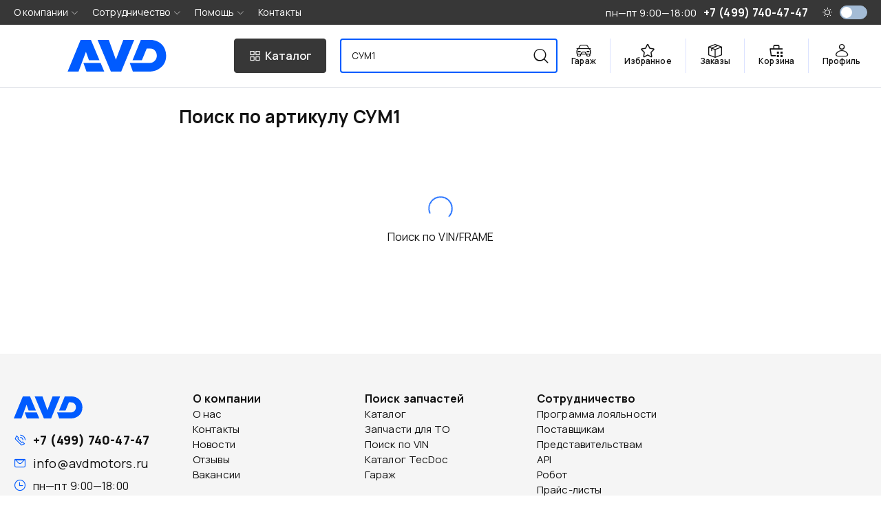

--- FILE ---
content_type: text/html; charset=utf-8
request_url: https://www.avdmotors.ru/price/%D0%A1%D0%A3%D0%9C1
body_size: 8144
content:
<!doctype html>
<html data-n-head-ssr lang="ru" data-n-head="%7B%22lang%22:%7B%22ssr%22:%22ru%22%7D%7D">
  <head >
    <meta data-n-head="ssr" charset="utf-8"><meta data-n-head="ssr" name="viewport" content="viewport-fit=cover, width=device-width, initial-scale=1, maximum-scale=1"><meta data-n-head="ssr" name="og:site_name" content="avdmotors.ru"><meta data-n-head="ssr" data-hid="og_image" name="og:image" content="/avd-motors-logo.png"><meta data-n-head="ssr" data-hid="telegram_channel" name="telegram:channel" content="@avdmotors_ru"><meta data-n-head="ssr" name="application-name" content="avdmotors"><meta data-n-head="ssr" name="apple-mobile-web-app-capable" content="yes"><meta data-n-head="ssr" name="application-name" content="avdmotors"><meta data-n-head="ssr" name="apple-mobile-web-app-status-bar-style" content="default"><meta data-n-head="ssr" name="format-detection" content="telephone=no"><meta data-n-head="ssr" name="msapplication-TileColor" content="#fff"><meta data-n-head="ssr" name="msapplication-TileImage" content="/icons/favicon-144.png"><meta data-n-head="ssr" name="yandex-verification" content="3826ad23926afa1b"><meta data-n-head="ssr" data-hid="charset" charset="utf-8"><meta data-n-head="ssr" data-hid="mobile-web-app-capable" name="mobile-web-app-capable" content="yes"><meta data-n-head="ssr" data-hid="apple-mobile-web-app-title" name="apple-mobile-web-app-title" content="avdmotors"><meta data-n-head="ssr" data-hid="author" name="author" content="avdmotors.dev@yandex.com"><meta data-n-head="ssr" data-hid="og:type" name="og:type" property="og:type" content="website"><meta data-n-head="ssr" data-hid="og_title" name="og:title" content="Поиск по артикулу СУМ1"><meta data-n-head="ssr" data-hid="description" name="description" content="СУМ1. Интернет-магазин автозапчастей. Поиск запчасти для иномарок по ВИН и артикулу. Купить онлайн. Оригинал и аналоги. АВД Моторс."><meta data-n-head="ssr" data-hid="og_description" name="og:description" content="СУМ1. Интернет-магазин автозапчастей. Поиск запчасти для иномарок по ВИН и артикулу. Купить онлайн. Оригинал и аналоги. АВД Моторс."><meta data-n-head="ssr" data-hid="robots" name="robots" content="noindex"><title>Поиск по артикулу СУМ1</title><link data-n-head="ssr" rel="search" type="application/opensearchdescription+xml" href="/opensearch.xml" title="Avdmotors"><link data-n-head="ssr" rel="icon" type="image/x-icon" href="/favicon.ico"><link data-n-head="ssr" rel="shortcut icon" type="image/png" sizes="16x16" href="/favicon/16.png"><link data-n-head="ssr" rel="shortcut icon" type="image/png" sizes="32x32" href="/favicon/32.png"><link data-n-head="ssr" rel="shortcut icon" type="image/png" sizes="96x96" href="/favicon/96.png"><link data-n-head="ssr" rel="shortcut icon" type="image/png" sizes="194x194" href="/favicon/194.png"><link data-n-head="ssr" rel="apple-touch-icon" href="/icons/favicon-196.png"><link data-n-head="ssr" rel="apple-touch-icon" sizes="120x120" href="/icons/favicon-120.png"><link data-n-head="ssr" rel="apple-touch-icon" sizes="152x152" href="/icons/favicon-152.png"><link data-n-head="ssr" rel="apple-touch-icon" sizes="180x180" href="/icons/favicon-180.png"><link data-n-head="ssr" rel="apple-touch-icon" sizes="196x196" href="/icons/favicon-196.png"><link data-n-head="ssr" rel="mask-icon" href="/safari-pinned-tab.svg" color="#005bff"><link data-n-head="ssr" rel="preload" href="/css/theme.light.css" as="style"><link data-n-head="ssr" rel="preload" href="/css/theme.dark.css" as="style"><link data-n-head="ssr" data-hid="shortcut-icon" rel="shortcut icon" href="/android-chrome-192x192.png"><link data-n-head="ssr" data-hid="apple-touch-icon" rel="apple-touch-icon" href="/_nuxt/icons/icon_512x512.2007d7.png" sizes="512x512"><link data-n-head="ssr" rel="manifest" href="/_nuxt/manifest.d20c1a0d.json" data-hid="manifest"><link data-n-head="ssr" rel="canonical" href="https://www.avdmotors.ru/price/%D0%A1%D0%A3%D0%9C1"><script data-n-head="ssr" src="/js/theme.js"></script><script data-n-head="nuxt-jsonld" data-hid="nuxt-jsonld--7340a1c3" type="application/ld+json">[{"@context":"https://schema.org","@type":"Organization","name":"АВД МОТОРС","legalName":"ООО \"АВД МОТОРС\"","url":"https://www.avdmotors.ru","logo":"https://www.avdmotors.ru/assets/img/logo.png","foundingDate":"1995","contactPoint":{"@type":"ContactPoint","contactType":"customer support","telephone":"[+7-499-740-47-47]","email":"manager@avdmotors.ru"}},{"@context":"https://schema.org","@type":"WebSite","name":"АВД МОТОРС","url":"https://www.avdmotors.ru","sameAs":["https://www.facebook.com/AVD-Motors-468480616528681/","https://www.instagram.com/avdmotors_msk/","https://twitter.com/avdmotors_ru/"],"potentialAction":{"@type":"SearchAction","target":"https://www.avdmotors.ru/price/{search_term}","query-input":"required name=search_term"}}]</script><link rel="preload" href="/_nuxt/1aabaaa.js" as="script"><link rel="preload" href="/_nuxt/9638015.js" as="script"><link rel="preload" href="/_nuxt/d8e950f.js" as="script"><link rel="preload" href="/_nuxt/css/73eccb4.css" as="style"><link rel="preload" href="/_nuxt/4228599.js" as="script"><link rel="preload" href="/_nuxt/css/6f66cf7.css" as="style"><link rel="preload" href="/_nuxt/1dac127.js" as="script"><link rel="stylesheet" href="/_nuxt/css/73eccb4.css"><link rel="stylesheet" href="/_nuxt/css/6f66cf7.css">
  </head>
  <body >
    <div data-server-rendered="true" id="__nuxt"><!----><div id="__layout"><div class="app app_vTl9V"><link rel="stylesheet" href="/css/theme.light.css"> <section><div class="shadow_StTiR"></div> <!----> <header class="the-header" data-v-1c4a5e00><div class="inner container_F2kkq" data-v-1c4a5e00><div class="el-row is-justify-space-between el-row--flex" data-v-1c4a5e00><div class="logo" data-v-1c4a5e00><a href="/" class="nuxt-link-active logo_U6NpX" data-v-1c4a5e00><svg xmlns="http://www.w3.org/2000/svg" width="100%" height="50" stroke="none" stroke-linecap="round" stroke-linejoin="round" fill="currentColor" fill-rule="nonzero" viewBox="0 0 156 50" title="AVD Motors – Интернет-магазин запчастей для иномарок"><path d="M24.9316 36.3644L29.8317 50h28.0498l-5.7289-13.6356zm8.7749-4.2321H50.332L36.8346 0H20.5327L0 50h17.2411l11.6783-31.1914zM87.9316 0L76.2545 31.1909 65.0477 0H47.3348l21.0031 50h16.3022l20.5326-50zm67.685 24.8431C155.6166 10.6207 145.2437 0 130.8031 0h-15.147l-13.1465 32.1082h14.7899l7.6055-18.6371h5.2237c8.1816 0 10.7584 6.748 10.7584 11.45 0 4.5558-3.4546 11.4433-11.524 11.4433h-31.214L103.0487 50h27.7544l-.0062-.0148c10.1506-.2993 24.8197-7.4284 24.8197-25.1421z"><title>AVD Motors – Интернет-магазин запчастей для иномарок</title></path></svg></a></div> <button class="catalog-button" data-v-1c4a5e00><i class="avd-icon-catalog" data-v-1c4a5e00></i> <span class="hidden-md-and-down" data-v-1c4a5e00>Каталог</span></button> <div class="search" data-v-3a7aca23 data-v-1c4a5e00><input type="text" value="СУМ1" data-v-3a7aca23> <div class="placeholder" data-v-3a7aca23><span data-v-3a7aca23>Поиск</span> <span class="secondary hidden-sm-and-down" data-v-3a7aca23>
      артикул, название или VIN
    </span></div> <!----> <button class="send" data-v-3a7aca23><i class="avd-icon-search" data-v-3a7aca23></i></button> <div class="result" style="display:none;" data-v-3a7aca23><div class="fs-15" data-v-3a7aca23><!----></div> <!----> <!----> <!----> <!----></div></div> <nav data-v-1c4a5e00><ul><li class="hidden-md-and-down"><div><a href="/garage" class="client-menu-btn"><div class="wrap"><i class="avd-icon-car"></i> <span>Гараж</span></div></a></div></li> <li class="hidden-md-and-down"><div><a href="/favorites" class="client-menu-btn"><div class="wrap"><i class="avd-icon-star"></i> <span>Избранное</span></div></a></div></li> <li><a href="/orders" class="client-menu-btn"><div class="wrap"><i class="avd-icon-box"></i> <span>Заказы</span></div></a></li> <li><span><div role="tooltip" id="el-popover-4083" aria-hidden="true" class="el-popover el-popper ui-shadow" style="width:320px;display:none;"><!----> <div class="body_7ErJH"><!----> <div class="text-center row_-iUNd">
      Корзина пуста
    </div></div></div><span class="el-popover__reference-wrapper"><a href="/basket/" class="client-menu-btn"><div class="wrap wrap_lcYZZ"><i class="avd-icon-cart"></i> <span>Корзина</span> <sup class="counter_nO39w" style="display:none;">0</sup></div></a></span></span></li> <li><button class="client-menu-btn last"><div class="wrap"><i class="avd-icon-user"></i> <span>Профиль</span></div></button></li></ul></nav></div></div> <div class="catalog" style="display:none;" data-v-9690af12 data-v-1c4a5e00><div class="container_F2kkq" data-v-9690af12><div class="loader" data-v-9690af12><div class="this_C9-4c" style="min-height:200px;height:200px;" data-v-9690af12></div></div></div></div></header> <!----> <main class="main_Gd8dc"><div class="article_2jFRB"><h1 class="title-primary">Поиск по артикулу СУМ1</h1> <div class="this_C9-4c" style="min-height:200px;height:200px;"></div> <div class="el-image hidden" style="display:none;"><div class="el-image__placeholder"></div><!----></div></div></main> <footer class="podval_tAdFB"><div class="page_4KPPk"><div class="container_F2kkq"><div class="inner_YYQC1"><div class="leftCol_Z2wPg"><div class="logo_DtkI4"><a href="/" class="nuxt-link-active logo_U6NpX"><svg xmlns="http://www.w3.org/2000/svg" width="100%" height="50" stroke="none" stroke-linecap="round" stroke-linejoin="round" fill="currentColor" fill-rule="nonzero" viewBox="0 0 156 50" title="AVD Motors – Интернет-магазин запчастей для иномарок"><path d="M24.9316 36.3644L29.8317 50h28.0498l-5.7289-13.6356zm8.7749-4.2321H50.332L36.8346 0H20.5327L0 50h17.2411l11.6783-31.1914zM87.9316 0L76.2545 31.1909 65.0477 0H47.3348l21.0031 50h16.3022l20.5326-50zm67.685 24.8431C155.6166 10.6207 145.2437 0 130.8031 0h-15.147l-13.1465 32.1082h14.7899l7.6055-18.6371h5.2237c8.1816 0 10.7584 6.748 10.7584 11.45 0 4.5558-3.4546 11.4433-11.524 11.4433h-31.214L103.0487 50h27.7544l-.0062-.0148c10.1506-.2993 24.8197-7.4284 24.8197-25.1421z"><title>AVD Motors – Интернет-магазин запчастей для иномарок</title></path></svg></a></div> <div class="contact_zwAvR"><div class="fs-18 phone_j8-UO"><i class="el-icon-phone-outline"></i> <a href="tel:+7 (499) 740-47-47">+7 (499) 740-47-47</a></div> <div class="fs-18"><i class="el-icon-message"></i> <a href="mailto:info@avdmotors.ru">info@avdmotors.ru</a></div> <div class="fs-16"><i class="el-icon-time"></i> <div>пн—пт 9:00—18:00</div></div> <div class="payments_Oepgr"><div class="brands_+LOQv small_sD2xW"><img src="/img/payment/sbp.svg" alt="СБП" width="18" class="sbp_kYpcR"> <img src="/img/payment/Mastercard_logo_light.svg" alt="Mastercard" width="48" class="mastercard_kSYON"> <img src="/img/payment/Visa_logo.svg" alt="Visa" width="50"> <img src="/img/payment/Mir_logo.svg" alt="Мир" width="60" class="mir_+41T+"></div></div> <div class="social_xskLd"><a href="https://t.me/avdmotors_ru" target="_blank"><svg viewBox="0 0 24 24" xmlns="http://www.w3.org/2000/svg"><title>Telegram</title> <path d="M11.944 0A12 12 0 0 0 0 12a12 12 0 0 0 12 12 12 12 0 0 0 12-12A12 12 0 0 0 12 0a12 12 0 0 0-.056 0zm4.962 7.224c.1-.002.321.023.465.14a.506.506 0 0 1 .171.325c.016.093.036.306.02.472-.18 1.898-.962 6.502-1.36 8.627-.168.9-.499 1.201-.82 1.23-.696.065-1.225-.46-1.9-.902-1.056-.693-1.653-1.124-2.678-1.8-1.185-.78-.417-1.21.258-1.91.177-.184 3.247-2.977 3.307-3.23.007-.032.014-.15-.056-.212s-.174-.041-.249-.024c-.106.024-1.793 1.14-5.061 3.345-.48.33-.913.49-1.302.48-.428-.008-1.252-.241-1.865-.44-.752-.245-1.349-.374-1.297-.789.027-.216.325-.437.893-.663 3.498-1.524 5.83-2.529 6.998-3.014 3.332-1.386 4.025-1.627 4.476-1.635z"></path></svg></a> <a href="https://vk.com/avdmotorsru" target="_blank"><svg viewBox="0 0 100 100" fill="none" xmlns="http://www.w3.org/2000/svg"><title>vk</title> <path fill-rule="evenodd" clip-rule="evenodd" d="M7.02944 7.02944C0 14.0589 0 25.3726 0 48L0 52C0 74.6274 0 85.9411 7.02944 92.9706C14.0589 100 25.3726 100 48 100H52C74.6274 100 85.9411 100 92.9706 92.9706C100 85.9411 100 74.6274 100 52V48C100 25.3726 100 14.0589 92.9706 7.02944C85.9411 0 74.6274 0 52 0L48 0C25.3726 0 14.0589 0 7.02944 7.02944ZM16.8752 30.4169C17.4168 56.4169 30.4167 72.0418 53.2084 72.0418H54.5003V57.1668C62.8753 58.0001 69.2082 64.1252 71.7498 72.0418H83.5835C80.3335 60.2085 71.7914 53.6668 66.4581 51.1668C71.7914 48.0835 79.2915 40.5835 81.0831 30.4169L70.3328 30.4169C67.9995 38.6669 61.0836 46.1668 54.5003 46.8751V30.4169H43.7499V59.2501C37.0833 57.5835 28.6668 49.5002 28.2918 30.4169H16.8752Z"></path></svg></a> <a href="https://rutube.ru/channel/38928323/" target="_blank"><svg viewBox="0 0 132 132" fill="none" xmlns="http://www.w3.org/2000/svg"><g clip-path="url(#clip0_519_2005)"><rect width="132" height="132" fill="#100943"></rect> <path d="M132 66.0001C168.451 66.0001 198 36.4508 198 3.05176e-05C198 -36.4508 168.451 -66 132 -66C95.5492 -66 66 -36.4508 66 3.05176e-05C66 36.4508 95.5492 66.0001 132 66.0001Z" fill="#ED143B"></path> <path d="M81.5361 62.9865H42.5386V47.5547H81.5361C83.814 47.5547 85.3979 47.9518 86.1928 48.6451C86.9877 49.3385 87.4801 50.6245 87.4801 52.5031V58.0441C87.4801 60.0234 86.9877 61.3094 86.1928 62.0028C85.3979 62.6961 83.814 62.9925 81.5361 62.9925V62.9865ZM84.2115 33.0059H26V99H42.5386V77.5294H73.0176L87.4801 99H106L90.0546 77.4287C95.9333 76.5575 98.573 74.756 100.75 71.7869C102.927 68.8179 104.019 64.071 104.019 57.7359V52.7876C104.019 49.0303 103.621 46.0613 102.927 43.7857C102.233 41.51 101.047 39.5307 99.362 37.7528C97.5824 36.0698 95.6011 34.8845 93.2223 34.0904C90.8435 33.3971 87.8716 33 84.2115 33V33.0059Z" fill="white"></path></g> <defs><clipPath id="clip0_519_2005"><rect width="132" height="132" rx="32" fill="white"></rect></clipPath></defs></svg></a></div></div></div> <div class="menu_WRV6g"><div><div><b class="fs-16">О компании</b> <div><a href="/info/about">О нас</a></div><div><a href="/contacts">Контакты</a></div><div><a href="/news">Новости</a></div><div><a href="/guestbook">Отзывы</a></div><div><a href="/p/vacancy">Вакансии</a></div></div></div><div><div><b class="fs-16">Поиск запчастей</b> <div><a href="/catalog">Каталог</a></div><div><a href="/maintenance">Запчасти для ТО</a></div><div><a href="/catalog/original">Поиск по VIN</a></div><div><a href="/catalog/tecdoc">Каталог TecDoc</a></div><div><a href="/garage">Гараж</a></div></div></div><div><div><b class="fs-16">Сотрудничество</b> <div><a href="/info/loyalty">Программа лояльности</a></div><div><a href="/info/vendors">Поставщикам</a></div><div><a href="/info/members">Представительствам</a></div><div><a href="/info/api">API</a></div><div><a href="/info/robot">Робот</a></div><div><a href="/info/pricelist">Прайс-листы</a></div></div></div></div></div> <div class="text-muted fs-13" style="margin-top:40px;"><div>
        Интернет-магазин автозапчастей avdmotors.ru © 1999 —
        2026. Все права защищены.
      </div> <p>
        Полное или частичное использование любых материалов или их копирование
        разрешено только с письменного согласия администрации сайта
      </p></div></div></div></footer></section> <div class="hidden-sm-and-down this_a8LMw"><i class="el-icon-arrow-up"></i></div> <div tabindex="-1" class="el-drawer__wrapper" style="display:none;"><div role="document" tabindex="-1" class="el-drawer__container"><div aria-modal="true" aria-labelledby="el-drawer__title" aria-label="Авторизация" role="dialog" tabindex="-1" class="el-drawer rtl" style="width:400px;"><header id="el-drawer__title" class="el-drawer__header"><div class="dialog-title">
    Авторизация
  </div><button aria-label="close Авторизация" type="button" class="el-drawer__close-btn"><i class="el-dialog__close el-icon el-icon-close"></i></button></header><!----></div></div></div> <!----><!----><!----><!----><!----><!----><!----> <svg width="0" height="0" style="display: none"><defs><clipPath id="basePath"><path d="M15,0 L25,0 C30,0 30,0 30,5 L30,15 C30,20 30,20 25,20 L5,20 C0,20 0,20 0,15 L0,5 C0,0 0,0 5,0Z"></path></clipPath> <clipPath id="clipBorders" clipPathUnits="objectBoundingBox"><path d="M0.5,0 L0.833,0 C1,0,1,0,1,0.25 L1,0.75 C1,1,1,1,0.833,1 L0.167,1 C0,1,0,1,0,0.75 L0,0.25 C0,0,0,0,0.167,0"></path></clipPath> <clipPath id="clipBorders2" clipPathUnits="objectBoundingBox"><path d="M0.833,0 C1,0,1,0,1,0.5 C1,1,1,1,0.833,1 L0.167,1 C0,1,0,1,0,0.5 C0,0,0,0,0.167,0"></path></clipPath> <clipPath id="clipBorders3" clipPathUnits="objectBoundingBox"><path d="M0.75,0 C1,0,1,0,1,0.5 C1,1,1,1,0.75,1 L0.25,1 C0,1,0,1,0,0.5 C0,0,0,0,0.25,0"></path></clipPath></defs></svg></div></div></div><script>window.__NUXT__=(function(a,b,c,d,e,f,g,h,i,j,k,l,m,n,o,p,q,r,s,t,u,v,w,x,y,z,A,B,C,D,E,F,G,H,I,J,K,L,M,N,O,P,Q,R,S,T,U,V,W,X,Y,Z,_,$,aa,ab,ac,ad,ae,af,ag,ah,ai,aj,ak,al,am,an,ao,ap,aq,ar){return {layout:"default",data:[{title:"Выберите производителя",matches:[],done:d}],fetch:{},error:a,state:{app:{embed:d,theme:"light",colorTheme:{main:"#06090e",light:"#fff",dark:"#24252f"},colorThemeMenu:{main:"#030303",light:"#191919",dark:"#040405"},pageTitle:"Поиск по артикулу СУМ1",campaign:a,popup:a,banner:a,showPopup:d,showCatalog:d,nav:[{id:j,title:"BOTTOM",lft:f,lvl:e,rgt:l,path:h,type:c,__children:[{id:712,title:m,lft:b,lvl:f,rgt:n,path:h,type:c,__children:[{id:714,title:o,lft:k,lvl:b,rgt:p,path:q,type:c,__children:[]},{id:757,title:r,lft:s,lvl:b,rgt:j,path:t,type:c,__children:[]},{id:715,title:u,lft:v,lvl:b,rgt:w,path:x,type:c,__children:[]},{id:758,title:y,lft:z,lvl:b,rgt:A,path:B,type:c,__children:[]},{id:717,title:C,lft:D,lvl:b,rgt:E,path:F,type:g,__children:[]}]},{id:761,title:"Поиск запчастей",lft:G,lvl:f,rgt:H,path:h,type:c,__children:[{id:762,title:"Каталог",lft:I,lvl:b,rgt:J,path:"\u002Fcatalog",type:c,__children:[]},{id:763,title:"Запчасти для ТО",lft:K,lvl:b,rgt:L,path:"\u002Fmaintenance",type:c,__children:[]},{id:764,title:"Поиск по VIN",lft:M,lvl:b,rgt:i,path:"\u002Fcatalog\u002Foriginal",type:c,__children:[]},{id:765,title:"Каталог TecDoc",lft:N,lvl:b,rgt:O,path:"\u002Fcatalog\u002Ftecdoc",type:c,__children:[]},{id:767,title:"Гараж",lft:P,lvl:b,rgt:Q,path:"\u002Fgarage",type:c,__children:[]}]},{id:719,title:R,lft:S,lvl:f,rgt:T,path:h,type:c,__children:[{id:766,title:U,lft:V,lvl:b,rgt:W,path:X,type:c,__children:[]},{id:721,title:Y,lft:Z,lvl:b,rgt:_,path:$,type:c,__children:[]},{id:722,title:aa,lft:ab,lvl:b,rgt:ac,path:ad,type:g,__children:[]},{id:723,title:ae,lft:af,lvl:b,rgt:ag,path:ah,type:g,__children:[]},{id:724,title:ai,lft:aj,lvl:b,rgt:ak,path:al,type:g,__children:[]},{id:726,title:am,lft:an,lvl:b,rgt:ao,path:ap,type:c,__children:[]}]}]},{id:141,title:"TOP",lft:f,lvl:e,rgt:56,path:h,type:c,__children:[{id:451,title:m,lft:b,lvl:f,rgt:n,path:h,type:c,__children:[{id:481,title:o,lft:k,lvl:b,rgt:p,path:q,type:c,__children:[]},{id:697,title:u,lft:s,lvl:b,rgt:j,path:x,type:c,__children:[]},{id:703,title:y,lft:v,lvl:b,rgt:w,path:B,type:c,__children:[]},{id:755,title:"Социальные сети",lft:z,lvl:b,rgt:A,path:"\u002Finfo\u002Fsocials",type:c,__children:[]},{id:769,title:C,lft:D,lvl:b,rgt:E,path:F,type:g,__children:[]}]},{id:144,title:R,lft:G,lvl:f,rgt:Z,path:h,type:c,__children:[{id:564,title:U,lft:I,lvl:b,rgt:J,path:X,type:c,__children:[]},{id:493,title:Y,lft:K,lvl:b,rgt:L,path:$,type:c,__children:[]},{id:704,title:aa,lft:M,lvl:b,rgt:i,path:ad,type:c,__children:[]},{id:705,title:ae,lft:N,lvl:b,rgt:O,path:ah,type:c,__children:[]},{id:706,title:ai,lft:P,lvl:b,rgt:Q,path:al,type:c,__children:[]},{id:708,title:am,lft:H,lvl:b,rgt:S,path:ap,type:g,__children:[]},{id:771,title:"Проценка Excel",lft:V,lvl:b,rgt:W,path:"\u002Finfo\u002Fprocenka",type:c,__children:[]}]},{id:504,title:"Помощь",lft:_,lvl:f,rgt:53,path:h,type:c,__children:[{id:505,title:"Регистрация",lft:ab,lvl:b,rgt:ac,path:"\u002Fregistration",type:c,__children:[]},{id:662,title:"Способ оплаты",lft:af,lvl:b,rgt:ag,path:"\u002Finfo\u002Foplata",type:c,__children:[]},{id:507,title:"Доставка",lft:aj,lvl:b,rgt:ak,path:"\u002Finfo\u002Fdelivery",type:c,__children:[]},{id:682,title:"Возврат товара",lft:an,lvl:b,rgt:ao,path:"\u002Fp\u002Fvozvrat-tovara",type:g,__children:[]},{id:663,title:"Возврат средств",lft:T,lvl:b,rgt:l,path:"\u002Fp\u002Fvozvrat-denezhnyh-sredstv",type:g,__children:[]},{id:512,title:"Соглашение",lft:41,lvl:b,rgt:42,path:"\u002Fp\u002Fusloviya-raboty",type:g,__children:[]},{id:747,title:"Допуски брака",lft:43,lvl:b,rgt:44,path:"\u002Fp\u002Fdopuski-braka",type:c,__children:[]},{id:664,title:"Статусы",lft:45,lvl:b,rgt:46,path:"\u002Finfo\u002Fstatuses",type:c,__children:[]},{id:770,title:"Честный знак",lft:47,lvl:b,rgt:48,path:"\u002Fp\u002Fchestnyi-znak",type:c,__children:[]},{id:710,title:"Контрафакта нет",lft:49,lvl:b,rgt:50,path:"\u002Finfo\u002Fquality",type:c,__children:[]},{id:713,title:"Вопрос\\Ответ",lft:51,lvl:b,rgt:52,path:"\u002Ffaq",type:c,__children:[]}]},{id:711,title:r,lft:54,lvl:f,rgt:55,path:t,type:c,__children:[]}]}],menu:a,banners:a,news:a,client:d,login:{modal:d,callback:a},loyalty:aq,favorites:a,files:a},basket:{count:e,items:[],promocode:a,selection:[],form:{}},cart:{visible:d,item:a,offer:a},catalog:{version:"v2",slug:a,sets:a,path:a,tree:[],categories:a,parent:a,category:a,url:a,brand:a,brands:[],activeBrands:[],attributes:[],activeAttributes:[],showFilter:d,filters:[],products:[],count:e,counter:a,spread:[e,e],page:f,offset:e,limit:i,fetching:d,loading:d,dialog:d,removeAttribute:a,clearAttributes:a},chat:{chat:a,messages:[],visible:d,notify:d,subscribed:d,audio:a},event:{hub:"https:\u002F\u002Fwww.avdmotors.ru\u002F.well-known\u002Fmercure",subscribed:d,eventSource:a,events:[],retries:k},garage:{init:d,vehicles:[],selectedVehicle:a},laximo:{allowed:d,type:"vin",vin:a,oem:a,ssd:a,item:a,catalog:a,catalogs:[],wizard:a,loading:d,vehicles:[]},messenger:{origin:a,item:a,theme:a,themes:[],messages:[],visible:d},notifications:{count:e,total:e,offset:e,limit:i,seen:a,items:[],fetching:d,loading:d,visible:d},orders:{statuses:a,prop:{account:"order.number",orderComment:"order.comment",catalog:"catalogName",number:"number",date:"order.createdAt",itemComment:"comment",status:"status",supplier:"supplierName"},form:{"order.number":a,"order.comment":a,catalogName:a,number:a,"order.createdAt":a,comment:a,status:a,supplierName:a,status_text:a}},price:{busy:ar,number:"СУМ1",catalog:a,item:a,items:[],stock:[],clones:[],analogs:[],path:a,product:a,tecdoc:a,review:a,sort:{prop:"price",order:"ascending"},cookie:{view:"price.settings.view",period:"price.settings.period",markup:"price.settings.markup",item:{card:"price.item.markup"},analogs:{collapse:"price.analogs.collapse"}},settings:{view:f,period:[e,120],markup:e,item:{card:d},analogs:{collapse:d}}},tecdoc:{loading:d,type:"passenger",makes:[],make:a,models:a,model:a,modifications:a,modification:a},template:{blur:d,style:d,logo:d},user:{},auth:{user:aq,loggedIn:d,strategy:"local"}},serverRendered:ar,routePath:"\u002Fprice\u002F%D0%A1%D0%A3%D0%9C1",config:{_app:{basePath:"\u002F",assetsPath:"\u002F_nuxt\u002F",cdnURL:a}}}}(null,2,"path",false,0,1,"page","",20,6,3,40,"О компании",13,"О нас",4,"\u002Finfo\u002Fabout","Контакты",5,"\u002Fcontacts","Новости",7,8,"\u002Fnews","Отзывы",9,10,"\u002Fguestbook","Вакансии",11,12,"\u002Fp\u002Fvacancy",14,25,15,16,17,18,19,21,22,23,24,"Сотрудничество",26,39,"Программа лояльности",27,28,"\u002Finfo\u002Floyalty","Поставщикам",29,30,"\u002Finfo\u002Fvendors","Представительствам",31,32,"\u002Finfo\u002Fmembers","API",33,34,"\u002Finfo\u002Fapi","Робот",35,36,"\u002Finfo\u002Frobot","Прайс-листы",37,38,"\u002Finfo\u002Fpricelist",void 0,true));</script><script src="/_nuxt/1aabaaa.js" defer></script><script src="/_nuxt/1dac127.js" defer></script><script src="/_nuxt/9638015.js" defer></script><script src="/_nuxt/d8e950f.js" defer></script><script src="/_nuxt/4228599.js" defer></script><script data-n-head="ssr" src="/js/yandex.js" data-body="true" defer></script>
  </body>
</html>


--- FILE ---
content_type: application/javascript; charset=UTF-8
request_url: https://www.avdmotors.ru/_nuxt/1dac127.js
body_size: 4371
content:
(window.webpackJsonp=window.webpackJsonp||[]).push([[100],{1263:function(t,e,n){"use strict";var r=n(971),o=n.n(r);n.d(e,"default",function(){return o.a})},1264:function(t,e,n){"use strict";var r=n(972),o=n.n(r);n.d(e,"default",function(){return o.a})},1317:function(t,e,n){"use strict";n.r(e);var r=n(1),o=n(0),c=n(269),l=n.n(c),table=n(270),m=n.n(table),h=n(85),d=n.n(h),f=(n(15),n(17),n(100),n(54),n(6),n(8),n(783));n(14),n(32),n(33),n(20),n(171),n(23);function v(t,e){var n=Object.keys(t);if(Object.getOwnPropertySymbols){var r=Object.getOwnPropertySymbols(t);e&&(r=r.filter(function(e){return Object.getOwnPropertyDescriptor(t,e).enumerable})),n.push.apply(n,r)}return n}function _(t){for(var e=1;e<arguments.length;e++){var n=null!=arguments[e]?arguments[e]:{};e%2?v(Object(n),!0).forEach(function(e){Object(o.a)(t,e,n[e])}):Object.getOwnPropertyDescriptors?Object.defineProperties(t,Object.getOwnPropertyDescriptors(n)):v(Object(n)).forEach(function(e){Object.defineProperty(t,e,Object.getOwnPropertyDescriptor(n,e))})}return t}n(41),n(55);var y=n(46);function w(t,e){var n=Object.keys(t);if(Object.getOwnPropertySymbols){var r=Object.getOwnPropertySymbols(t);e&&(r=r.filter(function(e){return Object.getOwnPropertyDescriptor(t,e).enumerable})),n.push.apply(n,r)}return n}function O(t){for(var e=1;e<arguments.length;e++){var n=null!=arguments[e]?arguments[e]:{};e%2?w(Object(n),!0).forEach(function(e){Object(o.a)(t,e,n[e])}):Object.getOwnPropertyDescriptors?Object.defineProperties(t,Object.getOwnPropertyDescriptors(n)):w(Object(n)).forEach(function(e){Object.defineProperty(t,e,Object.getOwnPropertyDescriptor(n,e))})}return t}var x={name:"Item",components:{TextOverflow:n(494).a},props:{item:{type:Object,required:!0},loaded:{type:Boolean,required:!1,default:!1},vertical:{type:Boolean,required:!1,default:!1},to:{type:[Object,String],required:!0}},data:function(){return{init:this.loaded,showPrice:this.loaded,showPhoto:!1,override:{vertical:this.vertical},details:{}}},computed:O(O({},Object(y.b)({markup:"price/markup"})),{},{price:function(){var t=1+this.markup/100;return this.item.price*t},showAnalogsInfo:function(){return"has_analogs"in this.item},hasAnalogs:function(){return this.item.has_analogs},isOriginal:function(){return this.item.catalog.original},imageHost:function(){return"https://www.avdmotors.ru"},hasImage:function(){return this.item.images.length},images:function(){var t=this;return this.item.images.map(function(i){return t.$cdn(i.path)})},verticalOverride:function(){return this.vertical&&this.override.vertical},size:function(){return{left:{lg:this.verticalOverride?24:16,md:this.verticalOverride?24:16,sm:this.verticalOverride?24:16,xs:this.verticalOverride?24:18},right:{lg:(this.verticalOverride,8),md:(this.verticalOverride,8),sm:(this.verticalOverride,8),xs:this.verticalOverride?12:6}}}}),mounted:function(){window.addEventListener("resize",this.checkWidth),this.checkWidth()},methods:{nav:function(){this.$store.commit("price/SET_ITEM",this.item),this.$router.push(this.to)},toggle:function(t){"A"!==t.target.tagName&&(this.hasParentWithClass(t.target,this.$style.buttons)||(this.showPrice=!this.showPrice,this.$emit("toggle")))},setShowState:function(t){this.showPrice=t},onClick:function(t){this.to?this.nav():this.toggle(t)},hasParentWithClass:function(t,e){return!("string"!=typeof t.className||!t.className||!t.className.split(" ").includes(e))||t.parentNode&&this.hasParentWithClass(t.parentNode,e)},checkWidth:function(){this.override.vertical=window.innerWidth>991}}},k=n(1263),$=n(2);var component=Object($.a)(x,function(){var t=this,e=t._self._c;return e("el-row",{class:Object(o.a)(Object(o.a)(Object(o.a)(Object(o.a)({},t.$style.item,!0),t.$style.hover,t.to),t.$style.active,t.showPrice),t.$style.vertical,t.verticalOverride),attrs:{theme:t.appTheme}},[e("el-col",{attrs:{lg:t.size.left.lg,md:t.size.left.md,sm:t.size.left.sm,xs:t.size.left.xs}},[e("div",{class:[t.$style.data,t.$style.link],on:{click:t.nav}},[e("div",{class:t.$style.detail},[e("b",{domProps:{textContent:t._s(t.item.catalog.name)}}),t._v("\n        •\n        "),e("nuxt-link",{attrs:{to:t.to},domProps:{textContent:t._s(t.item.number)}}),t._v(" "),t.verticalOverride?e("div",{class:t.$style.buttons},[e("el-button",{class:t.$style.button,attrs:{type:"text",disabled:!t.hasImage},on:{click:function(e){return t.$emit("show-image",t.images)}}},[e("i",{staticClass:"el-icon-camera",attrs:{title:"Фото"}})]),t._v(" "),t.isOriginal?e("nuxt-link",{attrs:{to:{name:"catalog-original",query:{oem:t.item.number}},target:"_blank"}},[e("el-button",{class:[t.$style.button,t.$style.applic],attrs:{type:"text",disabled:!t.isOriginal}},[e("i",{staticClass:"el-icon-connection",attrs:{title:"Применяемость"}})])],1):e("el-button",{class:[t.$style.button],attrs:{type:"text",disabled:""}},[e("i",{staticClass:"el-icon-connection",attrs:{title:"Применяемость"}})])],1):t.item.name?[e("span",{staticClass:"hidden-sm-and-down"},[t._v("•")]),t._v(" "),e("text-overflow",{staticClass:"hidden-sm-and-down",class:t.$style.name,attrs:{content:t.item.name}})]:t._e()],2)])]),t._v(" "),t.verticalOverride?t._e():e("el-col",{attrs:{md:t.size.right.md,sm:t.size.right.sm,xs:t.size.right.xs}},[e("div",{class:t.$style.info,on:{click:t.toggle}},[t.price?e("div",{staticClass:"hidden-sm-and-down",class:t.$style.price},[t._v("\n        от\n        "+t._s(t.$formatPrice(t.price,!0))+"\n      ")]):t.showAnalogsInfo?e("div",{staticClass:"hidden-sm-and-down"},[t.hasAnalogs?e("div",{class:t.$style.analogSuccess},[e("nuxt-link",{attrs:{to:_(_({},t.to),{},{hash:"#analogs"})}},[t._v("\n            Смотреть замены\n          ")])],1):e("div",{class:t.$style.analogFail},[t._v("\n          Замен нет\n        ")])]):t._e(),t._v(" "),e("div",{class:t.$style.buttons},[e("el-button",{class:t.$style.button,attrs:{type:"text",disabled:!t.hasImage},on:{click:function(e){return t.$emit("show-image",t.images)}}},[e("i",{staticClass:"el-icon-camera",attrs:{title:"Фото"}})]),t._v(" "),t.isOriginal?e("nuxt-link",{attrs:{to:{name:"catalog-original",query:{oem:t.item.number}},target:"_blank"}},[e("el-button",{class:[t.$style.button,t.$style.applic],attrs:{type:"text",disabled:!t.isOriginal}},[e("i",{staticClass:"el-icon-connection",attrs:{title:"Применяемость"}})])],1):e("el-button",{class:[t.$style.button],attrs:{type:"text",disabled:""}},[e("i",{staticClass:"el-icon-connection",attrs:{title:"Применяемость"}})])],1)])]),t._v(" "),t.item.name?e("el-col",{staticClass:"hidden-md-and-up",attrs:{sm:16,xs:16},nativeOn:{click:function(e){return t.onClick.apply(null,arguments)}}},[e("text-overflow",{class:t.$style.name,attrs:{content:t.item.name}})],1):t._e(),t._v(" "),e("el-col",{staticClass:"hidden-md-and-up",attrs:{sm:{span:8,offset:t.item.name?0:16},xs:{span:8,offset:t.item.name?0:16}},nativeOn:{click:function(e){return t.onClick.apply(null,arguments)}}},[t.price?e("div",{staticClass:"text-right",class:t.$style.price},[t._v("\n      от\n      "+t._s(t.$formatPrice(t.price,!0))+"\n    ")]):t.showAnalogsInfo?e("div",{staticClass:"text-right"},[t.hasAnalogs?e("div",{class:t.$style.analogSuccess},[e("nuxt-link",{attrs:{to:_(_({},t.to),{},{hash:"#analogs"})}},[t._v("\n          Замены\n        ")])],1):e("div",{class:t.$style.analogFail},[t._v("\n        Замен нет\n      ")])]):t._e()])],1)},[],!1,function(t){this.$style=k.default.locals||k.default},null,null),j=component.exports,P=n(394),C={components:Object(o.a)(Object(o.a)(Object(o.a)({AppArticleView:f.a,Item:j,VSpinner:P.a},d.a.name,d.a),m.a.name,m.a),l.a.name,l.a),asyncData:function(t){return Object(r.a)(regeneratorRuntime.mark(function e(){var n,r,o,c,l,m,h,data,d;return regeneratorRuntime.wrap(function(e){for(;;)switch(e.prev=e.next){case 0:return n=t.$axios,r=t.redirect,o=t.store,c=t.params,o.dispatch("price/reset"),o.commit("price/SET_BUSY",!0),o.commit("app/SET_PAGE_TITLE",["Поиск по артикулу",c.number].join(" ")),l=!o.state.price.number||o.state.price.number!==c.number,m=!1,o.commit("price/SET_ITEM",null),o.commit("price/SET_NUMBER",c.number),e.next=1,n.get("/api/items/"+encodeURIComponent(c.number));case 1:return h=e.sent,data=h.data,o.commit("price/SET_ITEMS",data),data.length&&(m=!0),1===data.length&&(d=data[0],o.commit("price/SET_ITEM",d),l&&r(["/price",d.safe_number,d.catalog.safe_name].join("/"))),e.abrupt("return",{title:"Выберите производителя",matches:[],done:m});case 2:case"end":return e.stop()}},e)}))()},data:function(){return{images:[],matches:[],spinnerText:null,done:!1}},head:function(){var title="Поиск по артикулу "+this.number;if(this.items.length){var t=this.items.map(function(i){return i.catalog.name});title=["Поиск по артикулу",this.number,"—",t.join(", ")].join(" ")}var e=this.number+". Интернет-магазин автозапчастей. Поиск запчасти для иномарок по ВИН и артикулу. Купить онлайн. Оригинал и аналоги. АВД Моторс.";return{title:title,link:[{rel:"canonical",href:"https://www.avdmotors.ru".concat(this.$route.path)}],meta:[{hid:"og_title",name:"og:title",content:title},{hid:"description",name:"description",content:e},{hid:"og_description",name:"og:description",content:e},{hid:"robots",name:"robots",content:"noindex"}]}},computed:{busy:function(){return this.$store.state.price.busy},number:function(){return this.$store.state.price.number},items:function(){return this.$store.state.price.items.filter(function(t){return t.price||t.has_analogs})},pageTitle:function(){return this.number?"Поиск по артикулу "+this.number:"Поиск"}},mounted:function(){var t=this;return Object(r.a)(regeneratorRuntime.mark(function e(){var n;return regeneratorRuntime.wrap(function(e){for(;;)switch(e.prev=e.next){case 0:if(t.$nextTick(function(){t.$store.commit("price/SET_BUSY",!1)}),1===t.items.length&&(n=t.items[0],t.$store.commit("price/SET_ITEM",n),t.$router.push(["/price",n.number,encodeURIComponent(n.catalog.name)].join("/"))),t.items.length){e.next=1;break}return e.next=1,t.checkItems();case 1:if(t.items.length){e.next=2;break}return e.next=2,t.checkVehicles();case 2:case"end":return e.stop()}},e)}))()},methods:{checkItems:function(){var t=this;return Object(r.a)(regeneratorRuntime.mark(function e(){var n,data;return regeneratorRuntime.wrap(function(e){for(;;)switch(e.prev=e.next){case 0:return t.spinnerText="Поиск по артикулу",e.next=1,t.$axios.get("/api/items/exist/"+t.number,{progress:!1});case 1:n=e.sent,data=n.data,t.$store.commit("price/SET_ITEMS",data),data.length&&(t.done=!0);case 2:case"end":return e.stop()}},e)}))()},checkVehicles:function(){var t=this;return Object(r.a)(regeneratorRuntime.mark(function e(){var n,r;return regeneratorRuntime.wrap(function(e){for(;;)switch(e.prev=e.next){case 0:if(t.spinnerText="Поиск по VIN/FRAME",null!==(n=t.appUser)&&void 0!==n&&null!==(n=n.allowance)&&void 0!==n&&n.laximo){e.next=1;break}return e.abrupt("return");case 1:return e.next=2,t.$axios.get("/laximo/vehicles",{progress:!1,params:{vin:t.number}});case 2:if(r=e.sent,!r.data.length){e.next=4;break}return e.next=3,t.$router.push({name:"catalog-original-vehicles",query:{vin:t.number}});case 3:e.next=5;break;case 4:return e.next=5,t.checkMatches();case 5:case"end":return e.stop()}},e)}))()},checkMatches:function(){var t=this;return Object(r.a)(regeneratorRuntime.mark(function e(){var n,data;return regeneratorRuntime.wrap(function(e){for(;;)switch(e.prev=e.next){case 0:return t.title="Возможно вы искали другой номер?",t.spinnerText="Поиск по совпадениям",e.next=1,t.$axios.get("/api/items/try/"+t.number,{progress:!1});case 1:n=e.sent,(data=n.data).length||(t.title="Ничего не найдено"),t.matches=data,t.done=!0;case 2:case"end":return e.stop()}},e)}))()},showImage:function(t){this.images=t,this.$refs.image.clickHandler()},log:function(t){this.$store.dispatch("price/log",{number:t.number,catalog:t.catalog.name})}}},S=n(1264);var T=Object($.a)(C,function(){var t=this,e=t._self._c;return e("app-article-view",[e("h1",{staticClass:"title-primary",domProps:{textContent:t._s(t.pageTitle)}}),t._v(" "),t.done?e("div",[t.items.length&&!t.busy?e("div",[e("app-row",[e("h2",{domProps:{textContent:t._s(t.title)}})]),t._v(" "),e("app-row",t._l(t.items,function(n){return e("item",{key:n.id,class:t.$style.item,attrs:{to:{name:"price-number-catalog",params:{number:n.number,catalog:n.catalog.safe_name}},item:n,loaded:!1},on:{"show-image":t.showImage},nativeOn:{click:function(e){return t.log(n)}}})}),1)],1):t.busy?t._e():e("div",[e("app-row",[e("h2",[t._v(t._s(t.number)+" — товар не найден")])]),t._v(" "),e("app-row",[e("h2",{domProps:{textContent:t._s(t.title)}})]),t._v(" "),t.matches.length?e("app-row",[e("el-table",{attrs:{data:t.matches}},[e("el-table-column",{attrs:{prop:"catalog_name",label:"Каталог"},scopedSlots:t._u([{key:"default",fn:function(n){return[e("b",{domProps:{textContent:t._s(n.row.catalog_name)}})]}}],null,!1,1931729393)}),t._v(" "),e("el-table-column",{attrs:{prop:"number",label:"Артикул",width:"200"},scopedSlots:t._u([{key:"default",fn:function(n){return[e("nuxt-link",{attrs:{to:{name:"price-number",params:{number:n.row.number}}},domProps:{textContent:t._s(n.row.number)}})]}}],null,!1,661193428)}),t._v(" "),e("el-table-column",{attrs:{prop:"name",label:"Наименование"}})],1)],1):t._e()],1),t._v(" "),t.busy?e("v-spinner"):t._e()],1):e("v-spinner",{attrs:{text:t.spinnerText}}),t._v(" "),e("el-image",{ref:"image",staticClass:"hidden",staticStyle:{display:"none"},attrs:{src:t.images[0],"preview-src-list":t.images,lazy:""}},[e("div",{attrs:{slot:"error"},slot:"error"})])],1)},[],!1,function(t){this.$style=S.default.locals||S.default},null,null);e.default=T.exports},777:function(t,e,n){t.exports={article:"article_2jFRB"}},780:function(t,e,n){"use strict";var r=n(777),o=n.n(r);n.d(e,"default",function(){return o.a})},783:function(t,e,n){"use strict";var r={name:"AppArticleView"},o=n(780),c=n(2);var component=Object(c.a)(r,function(){var t=this;return(0,t._self._c)("div",{class:t.$style.article},[t._t("default")],2)},[],!1,function(t){this.$style=o.default.locals||o.default},null,null);e.a=component.exports},971:function(t,e,n){t.exports={item:"item_fyUHS",active:"active_ZXsMN",vertical:"vertical_21On0",data:"data_3DwiA",detail:"detail_NB8J2",hover:"hover_iOiS2",link:"link_Vqhy8",show:"show_4jbcy",info:"info_YE87m",buttons:"buttons_H17uk",button:"button_Dxe03",chunk:"chunk_qlmcZ"}},972:function(t,e,n){t.exports={box:"box_TCuj3",item:"item_QEeLF"}}}]);